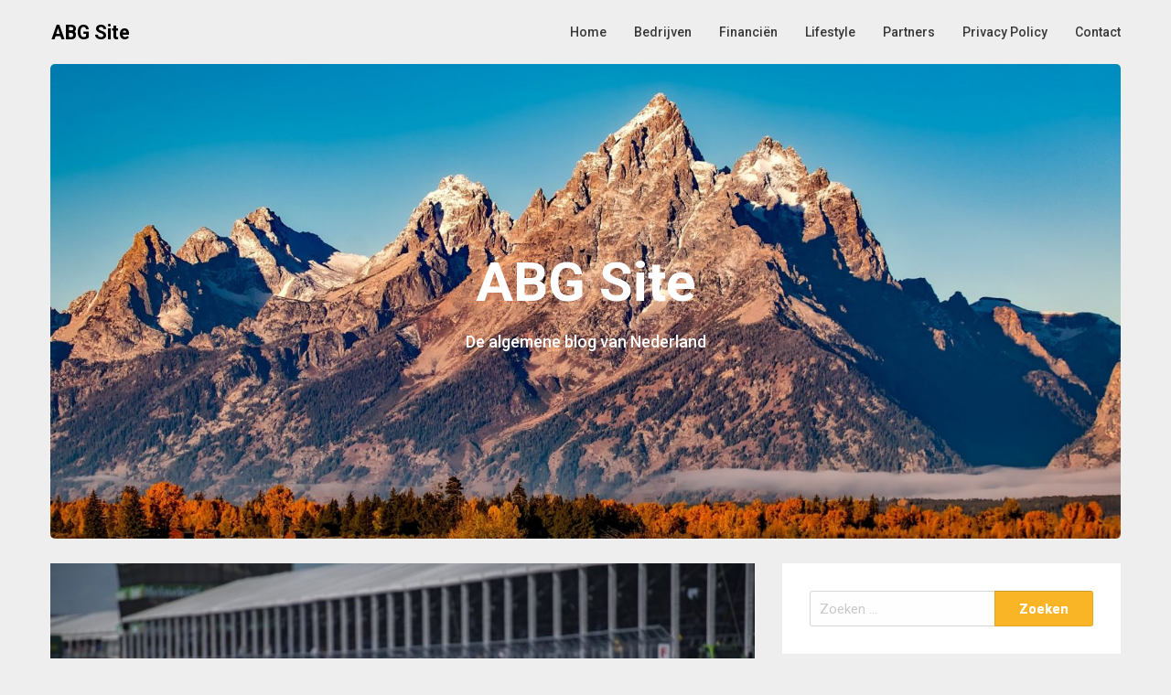

--- FILE ---
content_type: text/html; charset=UTF-8
request_url: https://abgsite.nl/page/2/
body_size: 10148
content:
<!DOCTYPE html>
<html lang="nl">
<head>
	<meta charset="UTF-8">
	<meta name="viewport" content="width=device-width, initial-scale=1">
	<link rel="profile" href="https://gmpg.org/xfn/11">
	<link rel="pingback" href="https://abgsite.nl/xmlrpc.php">
	<meta name='robots' content='index, follow, max-image-preview:large, max-snippet:-1, max-video-preview:-1' />

	<!-- This site is optimized with the Yoast SEO plugin v16.8 - https://yoast.com/wordpress/plugins/seo/ -->
	<title>ABG Site - Pagina 2 van 4 - De algemene blog van Nederland</title>
	<meta name="description" content="De algemene blog van Nederland" />
	<link rel="canonical" href="https://abgsite.nl/page/2/" />
	<link rel="prev" href="https://abgsite.nl/" />
	<link rel="next" href="https://abgsite.nl/page/3/" />
	<meta property="og:locale" content="nl_NL" />
	<meta property="og:type" content="website" />
	<meta property="og:title" content="ABG Site" />
	<meta property="og:description" content="De algemene blog van Nederland" />
	<meta property="og:url" content="https://abgsite.nl/" />
	<meta property="og:site_name" content="ABG Site" />
	<meta name="twitter:card" content="summary_large_image" />
	<script type="application/ld+json" class="yoast-schema-graph">{"@context":"https://schema.org","@graph":[{"@type":"WebSite","@id":"https://abgsite.nl/#website","url":"https://abgsite.nl/","name":"ABG Site","description":"De algemene blog van Nederland","potentialAction":[{"@type":"SearchAction","target":{"@type":"EntryPoint","urlTemplate":"https://abgsite.nl/?s={search_term_string}"},"query-input":"required name=search_term_string"}],"inLanguage":"nl"},{"@type":"CollectionPage","@id":"https://abgsite.nl/page/2/#webpage","url":"https://abgsite.nl/page/2/","name":"ABG Site - Pagina 2 van 4 - De algemene blog van Nederland","isPartOf":{"@id":"https://abgsite.nl/#website"},"description":"De algemene blog van Nederland","breadcrumb":{"@id":"https://abgsite.nl/page/2/#breadcrumb"},"inLanguage":"nl","potentialAction":[{"@type":"ReadAction","target":["https://abgsite.nl/page/2/"]}]},{"@type":"BreadcrumbList","@id":"https://abgsite.nl/page/2/#breadcrumb","itemListElement":[{"@type":"ListItem","position":1,"name":"Home"}]}]}</script>
	<!-- / Yoast SEO plugin. -->


<link rel='dns-prefetch' href='//fonts.googleapis.com' />
<link rel='dns-prefetch' href='//s.w.org' />
<link rel="alternate" type="application/rss+xml" title="ABG Site &raquo; Feed" href="https://abgsite.nl/feed/" />
<link rel="alternate" type="application/rss+xml" title="ABG Site &raquo; Reactiesfeed" href="https://abgsite.nl/comments/feed/" />
		<script type="text/javascript">
			window._wpemojiSettings = {"baseUrl":"https:\/\/s.w.org\/images\/core\/emoji\/13.1.0\/72x72\/","ext":".png","svgUrl":"https:\/\/s.w.org\/images\/core\/emoji\/13.1.0\/svg\/","svgExt":".svg","source":{"concatemoji":"https:\/\/abgsite.nl\/wp-includes\/js\/wp-emoji-release.min.js?ver=5.8.12"}};
			!function(e,a,t){var n,r,o,i=a.createElement("canvas"),p=i.getContext&&i.getContext("2d");function s(e,t){var a=String.fromCharCode;p.clearRect(0,0,i.width,i.height),p.fillText(a.apply(this,e),0,0);e=i.toDataURL();return p.clearRect(0,0,i.width,i.height),p.fillText(a.apply(this,t),0,0),e===i.toDataURL()}function c(e){var t=a.createElement("script");t.src=e,t.defer=t.type="text/javascript",a.getElementsByTagName("head")[0].appendChild(t)}for(o=Array("flag","emoji"),t.supports={everything:!0,everythingExceptFlag:!0},r=0;r<o.length;r++)t.supports[o[r]]=function(e){if(!p||!p.fillText)return!1;switch(p.textBaseline="top",p.font="600 32px Arial",e){case"flag":return s([127987,65039,8205,9895,65039],[127987,65039,8203,9895,65039])?!1:!s([55356,56826,55356,56819],[55356,56826,8203,55356,56819])&&!s([55356,57332,56128,56423,56128,56418,56128,56421,56128,56430,56128,56423,56128,56447],[55356,57332,8203,56128,56423,8203,56128,56418,8203,56128,56421,8203,56128,56430,8203,56128,56423,8203,56128,56447]);case"emoji":return!s([10084,65039,8205,55357,56613],[10084,65039,8203,55357,56613])}return!1}(o[r]),t.supports.everything=t.supports.everything&&t.supports[o[r]],"flag"!==o[r]&&(t.supports.everythingExceptFlag=t.supports.everythingExceptFlag&&t.supports[o[r]]);t.supports.everythingExceptFlag=t.supports.everythingExceptFlag&&!t.supports.flag,t.DOMReady=!1,t.readyCallback=function(){t.DOMReady=!0},t.supports.everything||(n=function(){t.readyCallback()},a.addEventListener?(a.addEventListener("DOMContentLoaded",n,!1),e.addEventListener("load",n,!1)):(e.attachEvent("onload",n),a.attachEvent("onreadystatechange",function(){"complete"===a.readyState&&t.readyCallback()})),(n=t.source||{}).concatemoji?c(n.concatemoji):n.wpemoji&&n.twemoji&&(c(n.twemoji),c(n.wpemoji)))}(window,document,window._wpemojiSettings);
		</script>
		<style type="text/css">
img.wp-smiley,
img.emoji {
	display: inline !important;
	border: none !important;
	box-shadow: none !important;
	height: 1em !important;
	width: 1em !important;
	margin: 0 .07em !important;
	vertical-align: -0.1em !important;
	background: none !important;
	padding: 0 !important;
}
</style>
	<link rel='stylesheet' id='wp-block-library-css'  href='https://abgsite.nl/wp-includes/css/dist/block-library/style.min.css?ver=5.8.12' type='text/css' media='all' />
<link rel='stylesheet' id='contact-form-7-css'  href='https://abgsite.nl/wp-content/plugins/contact-form-7/includes/css/styles.css?ver=5.4.2' type='text/css' media='all' />
<link rel='stylesheet' id='parent-style-css'  href='https://abgsite.nl/wp-content/themes/corporately/style.css?ver=5.8.12' type='text/css' media='all' />
<link rel='stylesheet' id='foundation-css'  href='https://abgsite.nl/wp-content/themes/corporately-blogging/assets/foundation/css/foundation.css?ver=5.8.12' type='text/css' media='all' />
<link rel='stylesheet' id='corporately-local-fonts-css'  href='https://abgsite.nl/wp-content/themes/corporately/assets/fonts/custom-fonts.css?ver=5.8.12' type='text/css' media='all' />
<link rel='stylesheet' id='font-awesome-css'  href='https://abgsite.nl/wp-content/themes/corporately/assets/fonts/font-awesome.css?ver=5.8.12' type='text/css' media='all' />
<link rel='stylesheet' id='corporately-style-css'  href='https://abgsite.nl/wp-content/themes/corporately-blogging/style.css?ver=5.8.12' type='text/css' media='all' />
<link rel='stylesheet' id='corporately-googlefonts-css'  href='//fonts.googleapis.com/css?family=Roboto:300,400,500,700,900' type='text/css' media='all' />
<script type='text/javascript' src='https://abgsite.nl/wp-includes/js/jquery/jquery.min.js?ver=3.6.0' id='jquery-core-js'></script>
<script type='text/javascript' src='https://abgsite.nl/wp-includes/js/jquery/jquery-migrate.min.js?ver=3.3.2' id='jquery-migrate-js'></script>
<script type='text/javascript' src='https://abgsite.nl/wp-content/themes/corporately/assets/foundation/js/foundation.min.js?ver=1' id='foundation-js-jquery-js'></script>
<link rel="https://api.w.org/" href="https://abgsite.nl/wp-json/" /><link rel="EditURI" type="application/rsd+xml" title="RSD" href="https://abgsite.nl/xmlrpc.php?rsd" />
<link rel="wlwmanifest" type="application/wlwmanifest+xml" href="https://abgsite.nl/wp-includes/wlwmanifest.xml" /> 
        <style type="text/css">
            div#header-image { padding-top: px; }
            div#header-image { padding-bottom: px; }
            .site-footer .widget-title:after { background: ; }
            h1.entry-title:after { background: ; }
            #secondary h2:after { background: ; }
            .top-widget h3:after {background: ; }
            #header-image .site-title { color: ; }
            #header-image .site-description{ color: ; }
            .site-description:before { background: ; }
            div#header-image { background: ; }
            ul.sub-menu.dropdown.childopen, .main-navigation ul li a:hover, .top-bar, .top-bar ul, button.menu-toggle.navicon, button.menu-toggle:hover, .main-navigation .sub-menu li { background: ; background-color: ; }
            .navicon:focus .fa-bars, .navicon:active .fa-bars, .navicon .fa-bars, .site-header .main-navigation ul li a, .site-header .main-navigation ul li a:visited, .site-header .main-navigation ul li a:focus, .site-header .main-navigation ul li a:active, .site-header .main-navigation ul li a:hover, .site-header .main-navigation ul li a:visited, .site-header .main-navigation ul li a:focus, .site-header .main-navigation ul li a:active, .main-navigation ul li ul.childopen li:hover a, .top-bar-menu .navicon span, .main-navigation ul li ul.childopen li .active a { color:  !important; }
            .top-bar-title .site-title a { color: ; }
            .blog .hentry { background-color: ; }
            .blog h2.entry-title a { color: ; }
            .blog time.entry-date.published, .entry-meta, .entry-meta span, .entry-meta .grey-text { color: ; }
            .blog .entry-content label, .blog .entry-content, .blog .entry-content li, .blog .entry-content p, .blog .entry-content ol li, .blog .entry-content ul li { color: ; }
            #content .sticky:before { background: ; }
            .blog .entry-content a, .blog .entry-content a:link, .blog .entry-content a:visited { color: ; }
            .blog .entry-content form.post-password-form input[type="submit"], .blog .entry-content a.more-link.more-link-activated, .blog .entry-content a.more-link.more-link-activated:hover, .blog .entry-content a.more-link.more-link-activated:focus, .blog .entry-content a.more-link.more-link-activated:active, .blog .entry-content a.more-link.more-link-activated:visited { border-color: ; }
            .blog .entry-content form.post-password-form input[type="submit"],.blog .entry-content a.more-link.more-link-activated, .blog .entry-content a.more-link.more-link-activated:hover, .blog .entry-content a.more-link.more-link-activated:focus, .blog .entry-content a.more-link.more-link-activated:active, .blog .entry-content a.more-link.more-link-activated:visited { color: ; }
            .blog .pagination a:hover, .blog .pagination button:hover, .blog .paging-navigation ul, .blog .pagination ul, .blog .pagination .current { background: ; }
            .blog .paging-navigation li a:hover, .blog .pagination li a:hover, .blog .paging-navigation li span.page-numbers, .blog .pagination li span.page-numbers, .paging-navigation li a, .pagination li a { color: ; }
            .single-post .hentry, .single-post .comments-area, .single-post .read-comments, .single-post .write-comments, .single-post .single-post-content, .single-post .site-main .posts-navigation, .page .hentry, .page .comments-area, .page .read-comments, .page .write-comments, .page .page-content, .page .site-main .posts-navigation, .page .site-main .post-navigation, .single-post .site-main .post-navigation, .page .comment-respond, .single-post .comment-respond { background: ; }
            .page #main th, .single-post #main th, .page #main h1, .page #main h2, .page #main h3, .page #main h4, .page #main h5, .page #main h6, .single-post #main h1, .single-post #main h2, .single-post #main h3, .single-post #main h4, .single-post #main h5, .single-post #main h6, h2.comments-title, .page .comment-list .comment-author .fn, .single-post .comment-list .comment-author .fn { color: ; }
            .single-post #main span .single-post .site-main .post-navigation .nav-indicator, .single-post #main p, .single-post #main td, .single-post #main ul,  .single-post #main li,  .single-post #main ol,  .single-post #main blockquote, .page #main span .page .site-main .post-navigation .nav-indicator, .page #main p, .page #main td, .page #main ul,  .page #main li,  .page #main ol,  .page #main blockquote, .page #main, .single-post #main, .page #main p, .single-post #main p, .single-post #main cite, .page #main cite, .page #main abbr, .single-post #main abbr, .single-post .site-main .post-navigation .nav-indicator, .page .site-main .post-navigation .nav-indicator, .page #main label, .single-post #main label { color: ; }
            .page #main time, .single-post #main time, .page time.entry-date.published, .single-post time.entry-date.published, .single-post .entry-meta, .single-post .entry-meta span { color: ; }
            .page #main a, .single-post #main a { color: ; }
            .page .comment-list .comment-body, .single-post .comment-list .comment-body, .page .comment-form textarea, .single-post .comment-form textarea { border-color: ; }
            .single-post .form-submit input#submit, .single-post #main .comment-reply-form input#submit, .page #main .form-submit input#submit, .page #main .comment-reply-form input#submit, .single-post #main .comment-reply-form input#submit { border-color: ; }
            .single-post .form-submit input#submit, .single-post #main .comment-reply-form input#submit, .page #main .form-submit input#submit, .page #main .comment-reply-form input#submit, .single-post #main .comment-reply-form input#submit{ color: ; }
            .page blockquote, .single-post blockquote{ border-color: ; }
            #secondary .widget{ background: ; }
            #secondary .widget th, #secondary .widget-title, #secondary h1, #secondary h2, #secondary h3, #secondary h4, #secondary h5, #secondary h6 { color: ; }
            #secondary .widget cite, #secondary .widget, #secondary .widget p, #secondary .widget li, #secondary .widget td, #secondary .widget abbr{ color: ; }
            #secondary .widget a, #secondary .widget li a{ color: ; }
            #secondary input.search-submit { color: ; }
            #secondary input.search-submit { background: ; }
            #supplementary .widget, .site-footer { background: ; }
            .site-footer .widget-title, .site-footer h1, .site-footer h2, .site-footer h3, .site-footer h4, .site-footer h5, .site-footer h6 { color: ; }
            .site-footer .widget, .site-footer .widget li, .site-footer .widget p, .site-footer abbr, .site-footer cite, .site-footer table caption { color: ; }
            .site-footer .widget a, .site-footer .widget li a, .site-footer .widget ul li a { color: ; }
            .site-footer input.search-submit { background: ; }
            .site-footer input.search-submit { color: ; }
            .copyright { color: ; }
            .copyright { background: ; }
            a.topbutton, a.topbutton:visited, a.topbutton:hover, a.topbutton:focus, a.topbutton:active { background: ; }
            a.topbutton, a.topbutton:visited, a.topbutton:hover, a.topbutton:focus, a.topbutton:active { color: ; }
            #header-image .header-button-left { color: ; }
            #header-image .header-button-left { background: ; }
            #header-image .header-button-right { color: ; }
            #header-image .header-button-right { border-color: ; }
            .top-widget h3, .top-widget-inner-wrapper h3 { color: ; }
            .top-widget, .top-widget p, .top-widget-inner-wrapper p, .top-widget-inner-wrapper { color: ; }
            .top-widget a, .top-widget-inner-wrapper a { color: ; }
            .top-widget-inner-wrapper { background: ; }
        </style>
        <link rel="icon" href="https://abgsite.nl/wp-content/uploads/2019/04/cropped-abgsite-favi-32x32.jpg" sizes="32x32" />
<link rel="icon" href="https://abgsite.nl/wp-content/uploads/2019/04/cropped-abgsite-favi-192x192.jpg" sizes="192x192" />
<link rel="apple-touch-icon" href="https://abgsite.nl/wp-content/uploads/2019/04/cropped-abgsite-favi-180x180.jpg" />
<meta name="msapplication-TileImage" content="https://abgsite.nl/wp-content/uploads/2019/04/cropped-abgsite-favi-270x270.jpg" />
</head>

<body data-rsssl=1 class="home blog paged paged-2 hfeed">

	
	   

					<div id="page" class="site sidebar-right">

						
						<a class="skip-link screen-reader-text" href="#content">Skip to content</a>


						<div data-sticky-container>

							<header id="masthead" class="group site-header title-bar top-bar" role="banner" data-sticky data-options="marginTop:0;" style="width:100%" data-top-anchor="masthead" data-btm-anchor="colophon:bottom">

								<div class="row"> <!-- Start Foundation row -->

									<div class="top-bar-title">

											<div class="site-branding">

											
																																																	<h1 class="site-title"><a href="https://abgsite.nl/" rel="home">ABG Site</a></h1>
																							



										</div><!-- .site-branding -->

									</div>

									<div class="top-bar-right">
										
<nav id="site-navigation" class="main-navigation top-bar-right" role="navigation">
                        
        <!-- Right Nav Section -->
        <div class="top-bar-menu menu">
            
            <button class="menu-toggle navicon" aria-controls="primary-menu" aria-expanded="false">
                <i class="fa fa-bars"></i>
                <span>Menu</span>
            </button>
            
            <div class="menu-menu-1-container"><ul id="primary-menu" class="menu group"><li id="menu-item-23" class="menu-item menu-item-type-custom menu-item-object-custom current-menu-item menu-item-home menu-item-23"><a href="https://abgsite.nl/">Home</a></li>
<li id="menu-item-27" class="menu-item menu-item-type-taxonomy menu-item-object-category menu-item-27"><a href="https://abgsite.nl/category/bedrijven/">Bedrijven</a></li>
<li id="menu-item-28" class="menu-item menu-item-type-taxonomy menu-item-object-category menu-item-28"><a href="https://abgsite.nl/category/financien/">Financiën</a></li>
<li id="menu-item-29" class="menu-item menu-item-type-taxonomy menu-item-object-category menu-item-29"><a href="https://abgsite.nl/category/lifestyle/">Lifestyle</a></li>
<li id="menu-item-25" class="menu-item menu-item-type-post_type menu-item-object-page menu-item-25"><a href="https://abgsite.nl/partners/">Partners</a></li>
<li id="menu-item-26" class="menu-item menu-item-type-post_type menu-item-object-page menu-item-privacy-policy menu-item-26"><a href="https://abgsite.nl/privacy-policy/">Privacy Policy</a></li>
<li id="menu-item-24" class="menu-item menu-item-type-post_type menu-item-object-page menu-item-24"><a href="https://abgsite.nl/contact/">Contact</a></li>
</ul></div> 
            
        </div> 

</nav><!-- #site-navigation -->
									</div>


								</div> <!-- End Foundation row -->

							</header>
						</div><!-- END data-sticky-container -->


						<div class="row">
							<div id="primary" class="content-area large-12 columns">        
								<div id="header-image" class="custom-header">
<div class="header-wrapper">
  <div class="site-branding-header">

   <p class="site-title">

              ABG Site


  </p>
 <p class="site-description">
         De algemene blog van Nederland
</p>
</div><!-- .site-branding -->
<div class="header-img-container"><img src="https://abgsite.nl/wp-content/uploads/2019/04/cropped-autumn-beautiful-city-210243-1.jpg"></div>
</div><!-- .header-wrapper -->

</div><!-- #header-image .custom-header -->

							</div>
						</div>

						<!--Widgets -->
												<!--Widgets -->

						<div id="content" class="site-content row"> <!-- Foundation row start -->

   
        
<div id="primary" class="content-area small-12 medium-8 columns sidebar-right">        
        
		<main id="main" class="site-main" role="main">

		 
    <article id="post-118" class="post-118 post type-post status-publish format-standard has-post-thumbnail hentry category-auto category-sport">
                <div class="index-post-thumbnail">
            <a href="https://abgsite.nl/2020/01/02/dit-was-2019-voor-max-verstappen/">
                <img width="800" height="534" src="https://abgsite.nl/wp-content/uploads/2019/12/photo-1541821017-5ad87526b566-800x534.jpg" class="attachment-corporately-featured-image size-corporately-featured-image wp-post-image" alt="" loading="lazy" srcset="https://abgsite.nl/wp-content/uploads/2019/12/photo-1541821017-5ad87526b566-800x534.jpg 800w, https://abgsite.nl/wp-content/uploads/2019/12/photo-1541821017-5ad87526b566-300x200.jpg 300w, https://abgsite.nl/wp-content/uploads/2019/12/photo-1541821017-5ad87526b566-768x512.jpg 768w, https://abgsite.nl/wp-content/uploads/2019/12/photo-1541821017-5ad87526b566-1024x683.jpg 1024w, https://abgsite.nl/wp-content/uploads/2019/12/photo-1541821017-5ad87526b566.jpg 1351w" sizes="(max-width: 800px) 100vw, 800px" />            </a>
        </div>
    

<div class="post-content post-thumbnail">
    <header class="entry-header">

        <h2 class="entry-title"><a href="https://abgsite.nl/2020/01/02/dit-was-2019-voor-max-verstappen/" rel="bookmark">Dit was 2019 voor Max Verstappen</a></h2>                		<div class="entry-meta">
			<span class="posted-on"><a href="https://abgsite.nl/2020/01/02/dit-was-2019-voor-max-verstappen/" rel="bookmark"><time class="entry-date published updated" datetime="2019-12-27T13:44:03+00:00">december 27, 2019</time></a></span> <span class="grey-text">by</span> admin		</div><!-- .entry-meta -->
    </header>
    <div class="entry-content">
    <p>Het jaar zit er inmiddels op en 2019 racete voorbij. Ook voor onze Nederlandse trots op het gebied van autosport: Max Verstappen. Natuurlijk waren de voorgaande jaren voor Max evenzeer grandioos, maar dit jaar overtrof hij zichzelf wederom en was 2019 een jaar vol successen voor de Belgisch-Nederlandse coureur. Door een tweede plek te behalen &hellip;</p>
<div class="continue-reading"><a class="more-link more-link-activated" href="https://abgsite.nl/2020/01/02/dit-was-2019-voor-max-verstappen/" title="Continue Reading Dit was 2019 voor Max Verstappen" rel="bookmark">Continue Reading</a></div>  </div>


</div>
</article><!-- #post-## --> 
    <article id="post-114" class="post-114 post type-post status-publish format-standard has-post-thumbnail hentry category-kerst category-vrije-tijd">
                <div class="index-post-thumbnail">
            <a href="https://abgsite.nl/2019/12/23/de-leukste-en-gezelligste-kerstmarkten-van-nederland/">
                <img width="800" height="533" src="https://abgsite.nl/wp-content/uploads/2019/12/pexels-photo-1674432-800x533.jpeg" class="attachment-corporately-featured-image size-corporately-featured-image wp-post-image" alt="" loading="lazy" srcset="https://abgsite.nl/wp-content/uploads/2019/12/pexels-photo-1674432-800x533.jpeg 800w, https://abgsite.nl/wp-content/uploads/2019/12/pexels-photo-1674432-300x200.jpeg 300w, https://abgsite.nl/wp-content/uploads/2019/12/pexels-photo-1674432-768x512.jpeg 768w, https://abgsite.nl/wp-content/uploads/2019/12/pexels-photo-1674432-1024x683.jpeg 1024w" sizes="(max-width: 800px) 100vw, 800px" />            </a>
        </div>
    

<div class="post-content post-thumbnail">
    <header class="entry-header">

        <h2 class="entry-title"><a href="https://abgsite.nl/2019/12/23/de-leukste-en-gezelligste-kerstmarkten-van-nederland/" rel="bookmark">De leukste en gezelligste kerstmarkten van Nederland</a></h2>                		<div class="entry-meta">
			<span class="posted-on"><a href="https://abgsite.nl/2019/12/23/de-leukste-en-gezelligste-kerstmarkten-van-nederland/" rel="bookmark"><time class="entry-date published updated" datetime="2019-12-23T10:04:39+00:00">december 23, 2019</time></a></span> <span class="grey-text">by</span> admin		</div><!-- .entry-meta -->
    </header>
    <div class="entry-content">
    <p>Nog maar heel even wachten en de mooiste tijd van het jaar breekt wederom aan: Kerstmis. Voor velen een tijd om gezamenlijk met vrienden en familie te zijn, te gaan eten en cadeaus uit te pakken. Hoog tijd dus om je voor te bereiden op deze feestelijke dagen die op komst zijn. De kerstspullen, ornamenten &hellip;</p>
<div class="continue-reading"><a class="more-link more-link-activated" href="https://abgsite.nl/2019/12/23/de-leukste-en-gezelligste-kerstmarkten-van-nederland/" title="Continue Reading De leukste en gezelligste kerstmarkten van Nederland" rel="bookmark">Continue Reading</a></div>  </div>


</div>
</article><!-- #post-## --> 
    <article id="post-100" class="post-100 post type-post status-publish format-standard has-post-thumbnail hentry category-films category-lifestyle category-vrije-tijd">
                <div class="index-post-thumbnail">
            <a href="https://abgsite.nl/2019/12/15/documentaire-travis-scott-aanrader-of-niet/">
                <img width="800" height="533" src="https://abgsite.nl/wp-content/uploads/2019/11/photo-1557286249-08f5bc2ef21d-1-800x533.jpg" class="attachment-corporately-featured-image size-corporately-featured-image wp-post-image" alt="" loading="lazy" srcset="https://abgsite.nl/wp-content/uploads/2019/11/photo-1557286249-08f5bc2ef21d-1-800x533.jpg 800w, https://abgsite.nl/wp-content/uploads/2019/11/photo-1557286249-08f5bc2ef21d-1-300x200.jpg 300w, https://abgsite.nl/wp-content/uploads/2019/11/photo-1557286249-08f5bc2ef21d-1-768x512.jpg 768w, https://abgsite.nl/wp-content/uploads/2019/11/photo-1557286249-08f5bc2ef21d-1-1024x683.jpg 1024w, https://abgsite.nl/wp-content/uploads/2019/11/photo-1557286249-08f5bc2ef21d-1.jpg 1350w" sizes="(max-width: 800px) 100vw, 800px" />            </a>
        </div>
    

<div class="post-content post-thumbnail">
    <header class="entry-header">

        <h2 class="entry-title"><a href="https://abgsite.nl/2019/12/15/documentaire-travis-scott-aanrader-of-niet/" rel="bookmark">Documentaire Travis Scott aanrader of niet?</a></h2>                		<div class="entry-meta">
			<span class="posted-on"><a href="https://abgsite.nl/2019/12/15/documentaire-travis-scott-aanrader-of-niet/" rel="bookmark"><time class="entry-date published updated" datetime="2019-11-25T07:09:51+00:00">november 25, 2019</time></a></span> <span class="grey-text">by</span> admin		</div><!-- .entry-meta -->
    </header>
    <div class="entry-content">
    <p>Op 28 augustus 2019 kwam Look Mom I Can Fly uit, een documentaire over de wereldwijd bekende rapper Travis Scott. De documentaire laat je zien hoe de afgelopen paar jaar van Travis zijn leven eruit zagen. De beelden zijn voor, tijdens en na de release van zijn succesvolle album Astroworld, dat genomineerd is voor een &hellip;</p>
<div class="continue-reading"><a class="more-link more-link-activated" href="https://abgsite.nl/2019/12/15/documentaire-travis-scott-aanrader-of-niet/" title="Continue Reading Documentaire Travis Scott aanrader of niet?" rel="bookmark">Continue Reading</a></div>  </div>


</div>
</article><!-- #post-## --> 
    <article id="post-104" class="post-104 post type-post status-publish format-standard has-post-thumbnail hentry category-financien category-muziek">
                <div class="index-post-thumbnail">
            <a href="https://abgsite.nl/2019/12/01/hoeveel-geld-verdien-je-als-artiest-aan-streamingdiensten/">
                <img width="800" height="533" src="https://abgsite.nl/wp-content/uploads/2019/11/photo-1551817958-795f9440ce4d-800x533.jpg" class="attachment-corporately-featured-image size-corporately-featured-image wp-post-image" alt="" loading="lazy" srcset="https://abgsite.nl/wp-content/uploads/2019/11/photo-1551817958-795f9440ce4d-800x533.jpg 800w, https://abgsite.nl/wp-content/uploads/2019/11/photo-1551817958-795f9440ce4d-300x200.jpg 300w, https://abgsite.nl/wp-content/uploads/2019/11/photo-1551817958-795f9440ce4d-768x512.jpg 768w, https://abgsite.nl/wp-content/uploads/2019/11/photo-1551817958-795f9440ce4d-1024x683.jpg 1024w, https://abgsite.nl/wp-content/uploads/2019/11/photo-1551817958-795f9440ce4d.jpg 1350w" sizes="(max-width: 800px) 100vw, 800px" />            </a>
        </div>
    

<div class="post-content post-thumbnail">
    <header class="entry-header">

        <h2 class="entry-title"><a href="https://abgsite.nl/2019/12/01/hoeveel-geld-verdien-je-als-artiest-aan-streamingdiensten/" rel="bookmark">Hoeveel geld verdien je als artiest aan streamingdiensten?</a></h2>                		<div class="entry-meta">
			<span class="posted-on"><a href="https://abgsite.nl/2019/12/01/hoeveel-geld-verdien-je-als-artiest-aan-streamingdiensten/" rel="bookmark"><time class="entry-date published updated" datetime="2019-11-22T14:57:18+00:00">november 22, 2019</time></a></span> <span class="grey-text">by</span> admin		</div><!-- .entry-meta -->
    </header>
    <div class="entry-content">
    <p>Sinds een aantal jaren is het helaas niet meer zo makkelijk voor artiesten om groot geld te verdienen met het verkopen van cd’s en LP’s. Door de opkomst van het illegaal downloaden en streamen is verkoop van singles, EP’s en albums in de laatste jaren enorm gedaald. Aangezien de meeste mensen alleen nog muziek begonnen &hellip;</p>
<div class="continue-reading"><a class="more-link more-link-activated" href="https://abgsite.nl/2019/12/01/hoeveel-geld-verdien-je-als-artiest-aan-streamingdiensten/" title="Continue Reading Hoeveel geld verdien je als artiest aan streamingdiensten?" rel="bookmark">Continue Reading</a></div>  </div>


</div>
</article><!-- #post-## --> 
    <article id="post-109" class="post-109 post type-post status-publish format-standard has-post-thumbnail hentry category-bedrijven category-management category-veiligheid">
                <div class="index-post-thumbnail">
            <a href="https://abgsite.nl/2019/11/25/werken-met-een-gehoorbeschadiging/">
                <img width="800" height="533" src="https://abgsite.nl/wp-content/uploads/2019/11/pexels-photo-1216589-800x533.jpeg" class="attachment-corporately-featured-image size-corporately-featured-image wp-post-image" alt="" loading="lazy" srcset="https://abgsite.nl/wp-content/uploads/2019/11/pexels-photo-1216589-800x533.jpeg 800w, https://abgsite.nl/wp-content/uploads/2019/11/pexels-photo-1216589-300x200.jpeg 300w, https://abgsite.nl/wp-content/uploads/2019/11/pexels-photo-1216589-768x512.jpeg 768w, https://abgsite.nl/wp-content/uploads/2019/11/pexels-photo-1216589-1024x683.jpeg 1024w" sizes="(max-width: 800px) 100vw, 800px" />            </a>
        </div>
    

<div class="post-content post-thumbnail">
    <header class="entry-header">

        <h2 class="entry-title"><a href="https://abgsite.nl/2019/11/25/werken-met-een-gehoorbeschadiging/" rel="bookmark">Werken met een gehoorbeschadiging</a></h2>                		<div class="entry-meta">
			<span class="posted-on"><a href="https://abgsite.nl/2019/11/25/werken-met-een-gehoorbeschadiging/" rel="bookmark"><time class="entry-date published updated" datetime="2019-11-25T07:14:37+00:00">november 25, 2019</time></a></span> <span class="grey-text">by</span> admin		</div><!-- .entry-meta -->
    </header>
    <div class="entry-content">
    <p>Werken met een gehoorbeschadiging kan soms lastig zijn. Er komen namelijk heel wat ongemakkelijkheden bij kijken. Daarom is het belangrijk dat je je gehoorschade altijd zo snel mogelijk aanpakt! Welke problemen kan je op je werkvloer ervaren als je last hebt van gehoorschade?&nbsp; &nbsp;Als je gehoor niet meer optimaal werkt dan gaat dat gepaard met &hellip;</p>
<div class="continue-reading"><a class="more-link more-link-activated" href="https://abgsite.nl/2019/11/25/werken-met-een-gehoorbeschadiging/" title="Continue Reading Werken met een gehoorbeschadiging" rel="bookmark">Continue Reading</a></div>  </div>


</div>
</article><!-- #post-## --> 
    <article id="post-97" class="post-97 post type-post status-publish format-standard has-post-thumbnail hentry category-lifestyle category-vrije-tijd">
                <div class="index-post-thumbnail">
            <a href="https://abgsite.nl/2019/11/12/zo-kom-je-nooit-meer-te-laat/">
                <img width="800" height="603" src="https://abgsite.nl/wp-content/uploads/2019/11/clear-glass-with-red-sand-grainer-39396-800x603.jpg" class="attachment-corporately-featured-image size-corporately-featured-image wp-post-image" alt="Abgsite-Nooit-Meer-Te-Laat" loading="lazy" srcset="https://abgsite.nl/wp-content/uploads/2019/11/clear-glass-with-red-sand-grainer-39396-800x603.jpg 800w, https://abgsite.nl/wp-content/uploads/2019/11/clear-glass-with-red-sand-grainer-39396-300x226.jpg 300w, https://abgsite.nl/wp-content/uploads/2019/11/clear-glass-with-red-sand-grainer-39396-768x579.jpg 768w, https://abgsite.nl/wp-content/uploads/2019/11/clear-glass-with-red-sand-grainer-39396-1024x772.jpg 1024w" sizes="(max-width: 800px) 100vw, 800px" />            </a>
        </div>
    

<div class="post-content post-thumbnail">
    <header class="entry-header">

        <h2 class="entry-title"><a href="https://abgsite.nl/2019/11/12/zo-kom-je-nooit-meer-te-laat/" rel="bookmark">Zo kom je nooit meer te laat</a></h2>                		<div class="entry-meta">
			<span class="posted-on"><a href="https://abgsite.nl/2019/11/12/zo-kom-je-nooit-meer-te-laat/" rel="bookmark"><time class="entry-date published updated" datetime="2019-11-12T09:01:24+00:00">november 12, 2019</time></a></span> <span class="grey-text">by</span> admin		</div><!-- .entry-meta -->
    </header>
    <div class="entry-content">
    <p>Lijd jij ook aan het chronische te laat komen? Dit kan in het dagelijkse leven heel vervelend zijn. Je zou dus zeggen dat je er graag iets aan zou willen doen. Maar dat is voor de meeste makkelijker gezegd dan gedaan. Daarom hebben wij in het volgende artikel een aantal tips op een rijtje gezet &hellip;</p>
<div class="continue-reading"><a class="more-link more-link-activated" href="https://abgsite.nl/2019/11/12/zo-kom-je-nooit-meer-te-laat/" title="Continue Reading Zo kom je nooit meer te laat" rel="bookmark">Continue Reading</a></div>  </div>


</div>
</article><!-- #post-## --> 
    <article id="post-90" class="post-90 post type-post status-publish format-standard has-post-thumbnail hentry category-games">
                <div class="index-post-thumbnail">
            <a href="https://abgsite.nl/2019/11/03/wat-weten-we-nu-eigenlijk-al-over-de-nieuwe-sony-playstation-5/">
                <img width="800" height="533" src="https://abgsite.nl/wp-content/uploads/2019/10/joystick-1216816_1920-800x533.jpg" class="attachment-corporately-featured-image size-corporately-featured-image wp-post-image" alt="" loading="lazy" srcset="https://abgsite.nl/wp-content/uploads/2019/10/joystick-1216816_1920-800x533.jpg 800w, https://abgsite.nl/wp-content/uploads/2019/10/joystick-1216816_1920-300x200.jpg 300w, https://abgsite.nl/wp-content/uploads/2019/10/joystick-1216816_1920-768x512.jpg 768w, https://abgsite.nl/wp-content/uploads/2019/10/joystick-1216816_1920-1024x683.jpg 1024w, https://abgsite.nl/wp-content/uploads/2019/10/joystick-1216816_1920.jpg 1920w" sizes="(max-width: 800px) 100vw, 800px" />            </a>
        </div>
    

<div class="post-content post-thumbnail">
    <header class="entry-header">

        <h2 class="entry-title"><a href="https://abgsite.nl/2019/11/03/wat-weten-we-nu-eigenlijk-al-over-de-nieuwe-sony-playstation-5/" rel="bookmark">Wat weten we nu eigenlijk al over de nieuwe Sony Playstation 5?</a></h2>                		<div class="entry-meta">
			<span class="posted-on"><a href="https://abgsite.nl/2019/11/03/wat-weten-we-nu-eigenlijk-al-over-de-nieuwe-sony-playstation-5/" rel="bookmark"><time class="entry-date published updated" datetime="2019-10-24T08:25:11+00:00">oktober 24, 2019</time></a></span> <span class="grey-text">by</span> admin		</div><!-- .entry-meta -->
    </header>
    <div class="entry-content">
    <p>Als opvolger van de Sony Playstation 4 is de Sony Playstation een hot topic. Alhoewel Sony zelf nog niet veel los laat over de nieuwe spelcomputer is er al wel veel bekend door leaks en geruchten. Laatst is door Sony de releasedatum van de Playstation 5 bepaald op rond de kerst van 2020. Het duurt &hellip;</p>
<div class="continue-reading"><a class="more-link more-link-activated" href="https://abgsite.nl/2019/11/03/wat-weten-we-nu-eigenlijk-al-over-de-nieuwe-sony-playstation-5/" title="Continue Reading Wat weten we nu eigenlijk al over de nieuwe Sony Playstation 5?" rel="bookmark">Continue Reading</a></div>  </div>


</div>
</article><!-- #post-## --> 
    <article id="post-93" class="post-93 post type-post status-publish format-standard has-post-thumbnail hentry category-management">
                <div class="index-post-thumbnail">
            <a href="https://abgsite.nl/2019/10/24/het-voordeel-van-verandermanagement-binnen-je-bedrijf/">
                <img width="800" height="450" src="https://abgsite.nl/wp-content/uploads/2019/10/ross-findon-mG28olYFgHI-unsplash-800x450.jpg" class="attachment-corporately-featured-image size-corporately-featured-image wp-post-image" alt="Verandermanagement-Abgsite" loading="lazy" srcset="https://abgsite.nl/wp-content/uploads/2019/10/ross-findon-mG28olYFgHI-unsplash-800x450.jpg 800w, https://abgsite.nl/wp-content/uploads/2019/10/ross-findon-mG28olYFgHI-unsplash-300x169.jpg 300w, https://abgsite.nl/wp-content/uploads/2019/10/ross-findon-mG28olYFgHI-unsplash-768x432.jpg 768w, https://abgsite.nl/wp-content/uploads/2019/10/ross-findon-mG28olYFgHI-unsplash-1024x576.jpg 1024w" sizes="(max-width: 800px) 100vw, 800px" />            </a>
        </div>
    

<div class="post-content post-thumbnail">
    <header class="entry-header">

        <h2 class="entry-title"><a href="https://abgsite.nl/2019/10/24/het-voordeel-van-verandermanagement-binnen-je-bedrijf/" rel="bookmark">Het voordeel van verandermanagement binnen je bedrijf</a></h2>                		<div class="entry-meta">
			<span class="posted-on"><a href="https://abgsite.nl/2019/10/24/het-voordeel-van-verandermanagement-binnen-je-bedrijf/" rel="bookmark"><time class="entry-date published updated" datetime="2019-10-24T08:29:05+00:00">oktober 24, 2019</time></a></span> <span class="grey-text">by</span> admin		</div><!-- .entry-meta -->
    </header>
    <div class="entry-content">
    <p>Alle bedrijven kunnen profiteren van verandermanagementstrategieën, ongeacht of ze geconfronteerd worden met de implementatie van nieuwe software of het veranderen van de bedrijfsstructuur binnen de organisatie. Verandermanagement biedt een manier om deze veranderingen te structureren, zodat iedereen op dezelfde lijn zit en verwarring wordt geminimaliseerd. De basisprincipes van verandermanagement zijn onder meer het creëren van &hellip;</p>
<div class="continue-reading"><a class="more-link more-link-activated" href="https://abgsite.nl/2019/10/24/het-voordeel-van-verandermanagement-binnen-je-bedrijf/" title="Continue Reading Het voordeel van verandermanagement binnen je bedrijf" rel="bookmark">Continue Reading</a></div>  </div>


</div>
</article><!-- #post-## --> 
    <article id="post-86" class="post-86 post type-post status-publish format-standard has-post-thumbnail hentry category-lifestyle category-vrije-tijd">
                <div class="index-post-thumbnail">
            <a href="https://abgsite.nl/2019/10/15/zo-begin-je-een-eigen-blog/">
                <img width="800" height="533" src="https://abgsite.nl/wp-content/uploads/2019/10/alphabet-arts-and-crafts-blog-459688-800x533.jpg" class="attachment-corporately-featured-image size-corporately-featured-image wp-post-image" alt="Bloggen-Beginnen-Abgsite" loading="lazy" srcset="https://abgsite.nl/wp-content/uploads/2019/10/alphabet-arts-and-crafts-blog-459688-800x533.jpg 800w, https://abgsite.nl/wp-content/uploads/2019/10/alphabet-arts-and-crafts-blog-459688-300x200.jpg 300w, https://abgsite.nl/wp-content/uploads/2019/10/alphabet-arts-and-crafts-blog-459688-768x512.jpg 768w, https://abgsite.nl/wp-content/uploads/2019/10/alphabet-arts-and-crafts-blog-459688-1024x683.jpg 1024w" sizes="(max-width: 800px) 100vw, 800px" />            </a>
        </div>
    

<div class="post-content post-thumbnail">
    <header class="entry-header">

        <h2 class="entry-title"><a href="https://abgsite.nl/2019/10/15/zo-begin-je-een-eigen-blog/" rel="bookmark">Zo begin je een eigen blog!</a></h2>                		<div class="entry-meta">
			<span class="posted-on"><a href="https://abgsite.nl/2019/10/15/zo-begin-je-een-eigen-blog/" rel="bookmark"><time class="entry-date published updated" datetime="2019-10-11T09:07:33+00:00">oktober 11, 2019</time></a></span> <span class="grey-text">by</span> admin		</div><!-- .entry-meta -->
    </header>
    <div class="entry-content">
    <p>Bloggen is populairder dan ooit. Allerlei soorten blogs schieten als paddenstoelen uit de grond en bekende bloggers krijgen steeds meer lezers. Denk jij er ook over om een eigen blog te beginnen? Dan hebben wij een paar beginner tips om je een handje op weg te helpen. Bepaal je doel Je kunt natuurlijk gewoon beginnen &hellip;</p>
<div class="continue-reading"><a class="more-link more-link-activated" href="https://abgsite.nl/2019/10/15/zo-begin-je-een-eigen-blog/" title="Continue Reading Zo begin je een eigen blog!" rel="bookmark">Continue Reading</a></div>  </div>


</div>
</article><!-- #post-## --> 
    <article id="post-83" class="post-83 post type-post status-publish format-standard has-post-thumbnail hentry category-auto category-financien">
                <div class="index-post-thumbnail">
            <a href="https://abgsite.nl/2019/10/10/is-elektrisch-rijden-goedkoper-dan-rijden-op-benzine/">
                <img width="800" height="533" src="https://abgsite.nl/wp-content/uploads/2019/10/carsharing-4382651_960_720-800x533.jpg" class="attachment-corporately-featured-image size-corporately-featured-image wp-post-image" alt="" loading="lazy" srcset="https://abgsite.nl/wp-content/uploads/2019/10/carsharing-4382651_960_720-800x533.jpg 800w, https://abgsite.nl/wp-content/uploads/2019/10/carsharing-4382651_960_720-300x200.jpg 300w, https://abgsite.nl/wp-content/uploads/2019/10/carsharing-4382651_960_720-768x512.jpg 768w, https://abgsite.nl/wp-content/uploads/2019/10/carsharing-4382651_960_720.jpg 960w" sizes="(max-width: 800px) 100vw, 800px" />            </a>
        </div>
    

<div class="post-content post-thumbnail">
    <header class="entry-header">

        <h2 class="entry-title"><a href="https://abgsite.nl/2019/10/10/is-elektrisch-rijden-goedkoper-dan-rijden-op-benzine/" rel="bookmark">Is elektrisch rijden goedkoper dan rijden op benzine?</a></h2>                		<div class="entry-meta">
			<span class="posted-on"><a href="https://abgsite.nl/2019/10/10/is-elektrisch-rijden-goedkoper-dan-rijden-op-benzine/" rel="bookmark"><time class="entry-date published updated" datetime="2019-10-04T09:29:55+00:00">oktober 4, 2019</time></a></span> <span class="grey-text">by</span> admin		</div><!-- .entry-meta -->
    </header>
    <div class="entry-content">
    <p>Elektrisch rijden goed is natuurlijk goed voor het milieu. Bovendien is het rijden van een elektrische auto ook nog is voordeliger op het gebied van belasting. Je hoeft namelijk van 2018 tot 2020 geen wegenbelasting en BPM af te dragen op het moment dat je een elektrische auto rijdt. Ook zijn de benzinekosten een stuk &hellip;</p>
<div class="continue-reading"><a class="more-link more-link-activated" href="https://abgsite.nl/2019/10/10/is-elektrisch-rijden-goedkoper-dan-rijden-op-benzine/" title="Continue Reading Is elektrisch rijden goedkoper dan rijden op benzine?" rel="bookmark">Continue Reading</a></div>  </div>


</div>
</article><!-- #post-## -->
	<nav class="navigation pagination" role="navigation" aria-label="Berichten">
		<h2 class="screen-reader-text">Berichtnavigatie</h2>
		<div class="nav-links"><ul class='page-numbers'>
	<li><a class="prev page-numbers" href="https://abgsite.nl/">Previous</a></li>
	<li><a class="page-numbers" href="https://abgsite.nl/">1</a></li>
	<li><span aria-current="page" class="page-numbers current">2</span></li>
	<li><a class="page-numbers" href="https://abgsite.nl/page/3/">3</a></li>
	<li><a class="page-numbers" href="https://abgsite.nl/page/4/">4</a></li>
	<li><a class="next page-numbers" href="https://abgsite.nl/page/3/">Next</a></li>
</ul>
</div>
	</nav>
		</main>
	</div><!-- #primary Foundation .columns end -->
   
        
    <aside id="secondary" class="widget-area small-12 medium-4 columns sidebar-right" role="complementary" data-equalizer-watch> <!-- Foundation .columns start -->
        <div class="secondary-container">
<div id="search-2" class="widget widget_search "><form role="search" method="get" class="search-form" action="https://abgsite.nl/">
				<label>
					<span class="screen-reader-text">Zoeken naar:</span>
					<input type="search" class="search-field" placeholder="Zoeken &hellip;" value="" name="s" />
				</label>
				<input type="submit" class="search-submit" value="Zoeken" />
			</form></div>
		<div id="recent-posts-2" class="widget widget_recent_entries ">
		<h2 class="widget-title">Recente berichten</h2>
		<ul>
											<li>
					<a href="https://abgsite.nl/2024/07/17/uitvaartverzorging-een-zorgvuldige-laatste-reis/">Uitvaartverzorging: een zorgvuldige laatste reis</a>
									</li>
											<li>
					<a href="https://abgsite.nl/2023/10/13/een-kennismaking-met-de-kracht-van-ls14250/">Een kennismaking met de kracht van ls14250</a>
									</li>
											<li>
					<a href="https://abgsite.nl/2021/01/07/de-ongekende-bestorming-van-het-capitool/">De ‘ongekende’ bestorming van het Capitool</a>
									</li>
											<li>
					<a href="https://abgsite.nl/2020/09/10/hoe-word-je-recherche-bij-de-politie/">Hoe word je recherche bij de politie?</a>
									</li>
											<li>
					<a href="https://abgsite.nl/2020/08/16/hoe-is-het-gesteld-met-de-criminaliteit-in-nederland/">Hoe is het gesteld met de criminaliteit in Nederland?</a>
									</li>
					</ul>

		</div><div id="categories-2" class="widget widget_categories "><h2 class="widget-title">Categorieën</h2>
			<ul>
					<li class="cat-item cat-item-7"><a href="https://abgsite.nl/category/auto/">Auto</a>
</li>
	<li class="cat-item cat-item-1"><a href="https://abgsite.nl/category/bedrijven/">Bedrijven</a>
</li>
	<li class="cat-item cat-item-15"><a href="https://abgsite.nl/category/blog/">Blog</a>
</li>
	<li class="cat-item cat-item-6"><a href="https://abgsite.nl/category/educatie/">Educatie</a>
</li>
	<li class="cat-item cat-item-11"><a href="https://abgsite.nl/category/films/">Films</a>
</li>
	<li class="cat-item cat-item-2"><a href="https://abgsite.nl/category/financien/">Financiën</a>
</li>
	<li class="cat-item cat-item-9"><a href="https://abgsite.nl/category/games/">Games</a>
</li>
	<li class="cat-item cat-item-22"><a href="https://abgsite.nl/category/gebeurtenissen/">Gebeurtenissen</a>
</li>
	<li class="cat-item cat-item-23"><a href="https://abgsite.nl/category/ict/">ICT</a>
</li>
	<li class="cat-item cat-item-14"><a href="https://abgsite.nl/category/kerst/">Kerst</a>
</li>
	<li class="cat-item cat-item-3"><a href="https://abgsite.nl/category/lifestyle/">Lifestyle</a>
</li>
	<li class="cat-item cat-item-10"><a href="https://abgsite.nl/category/bedrijven/management/">Management</a>
</li>
	<li class="cat-item cat-item-12"><a href="https://abgsite.nl/category/muziek/">Muziek</a>
</li>
	<li class="cat-item cat-item-19"><a href="https://abgsite.nl/category/politiek/">Politiek</a>
</li>
	<li class="cat-item cat-item-18"><a href="https://abgsite.nl/category/reizen/">Reizen</a>
</li>
	<li class="cat-item cat-item-4"><a href="https://abgsite.nl/category/sport/">Sport</a>
</li>
	<li class="cat-item cat-item-24"><a href="https://abgsite.nl/category/uitvaart/">Uitvaart</a>
</li>
	<li class="cat-item cat-item-13"><a href="https://abgsite.nl/category/veiligheid/">Veiligheid</a>
</li>
	<li class="cat-item cat-item-8"><a href="https://abgsite.nl/category/vrije-tijd/">Vrije tijd</a>
</li>
			</ul>

			</div></div>
</aside><!-- #secondary Foundation .columns end -->



</div><!-- #content -->

<a href="#" class="topbutton"></a><!-- Back to top button -->

<footer id="colophon" class="site-footer" role="contentinfo">
 
    <div class="row"><!-- Start Foundation row -->

        
    </div><!-- End Foundation row -->



    <div class="copyright small-12 columns text-center">
        &copy; 2026 ABG Site        <!-- Delete below lines to remove copyright from footer -->
        <span class="footer-info-right">
             | WordPress Theme by <a href="https://superbthemes.com/"> Superbthemes</a>
        </span>
        <!-- Delete above lines to remove copyright from footer -->
    </div>

</footer><!-- #colophon -->
</div><!-- #page -->

<script type='text/javascript' src='https://abgsite.nl/wp-includes/js/dist/vendor/regenerator-runtime.min.js?ver=0.13.7' id='regenerator-runtime-js'></script>
<script type='text/javascript' src='https://abgsite.nl/wp-includes/js/dist/vendor/wp-polyfill.min.js?ver=3.15.0' id='wp-polyfill-js'></script>
<script type='text/javascript' id='contact-form-7-js-extra'>
/* <![CDATA[ */
var wpcf7 = {"api":{"root":"https:\/\/abgsite.nl\/wp-json\/","namespace":"contact-form-7\/v1"},"cached":"1"};
/* ]]> */
</script>
<script type='text/javascript' src='https://abgsite.nl/wp-content/plugins/contact-form-7/includes/js/index.js?ver=5.4.2' id='contact-form-7-js'></script>
<script type='text/javascript' src='https://abgsite.nl/wp-content/themes/corporately/assets/js/navigation-custom.js?ver=20120206' id='corporately-navigation-js'></script>
<script type='text/javascript' src='https://abgsite.nl/wp-content/themes/corporately/assets/js/toggle-search.js?ver=20150925' id='corporately-toggle-search-js'></script>
<script type='text/javascript' src='https://abgsite.nl/wp-includes/js/imagesloaded.min.js?ver=4.1.4' id='imagesloaded-js'></script>
<script type='text/javascript' src='https://abgsite.nl/wp-includes/js/masonry.min.js?ver=4.2.2' id='masonry-js'></script>
<script type='text/javascript' src='https://abgsite.nl/wp-content/themes/corporately/assets/js/masonry-settings.js?ver=20150925' id='corporately-masonry-js'></script>
<script type='text/javascript' src='https://abgsite.nl/wp-content/themes/corporately/assets/js/topbutton.js?ver=20150926' id='corporately-topbutton-js'></script>
<script type='text/javascript' src='https://abgsite.nl/wp-content/themes/corporately/assets/js/skip-link-focus-fix.js?ver=20151215' id='corporately-skip-link-focus-fix-js'></script>
<script type='text/javascript' src='https://abgsite.nl/wp-includes/js/wp-embed.min.js?ver=5.8.12' id='wp-embed-js'></script>

</body>
</html>
